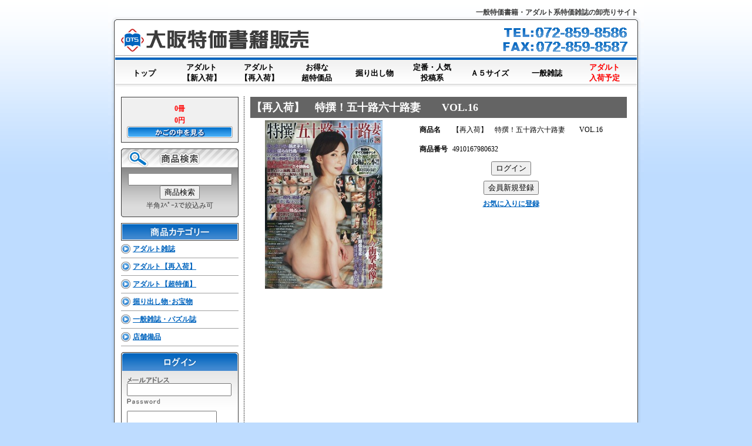

--- FILE ---
content_type: text/html
request_url: http://www.osakatokka.com/cart/?mode=itemview&no=4910167980632
body_size: 10877
content:
<!DOCTYPE html PUBLIC "-//W3C//DTD XHTML 1.0 Transitional//EN" "http://www.w3.org/TR/xhtml1/DTD/xhtml1-transitional.dtd">
<html xmlns="http://www.w3.org/1999/xhtml" xml:lang="ja" lang="ja" dir="ltr">
<head>
<meta http-equiv="Content-Type" content="text/html; charset=Shift_jis" />
<meta http-equiv="Content-Style-Type" content="text/css" />
<META NAME="title" CONTENT="大阪特価書籍販売">
<META NAME="keywords" CONTENT="【再入荷】　特撰！五十路六十路妻　　VOL.16,大阪特価書籍販売">
<META NAME="description" CONTENT="【再入荷】　特撰！五十路六十路妻　　VOL.16 | 大阪特価書籍販売は一般特価書籍・アダルト系特価雑誌の卸売りサイトです。">
<meta http-equiv="Pragma" content="no-cache">
<meta http-equiv="Cache-Control" content="no-cache"> 
<META name="GENERATOR" content="CGI BANK SHOPPING CART2.1- Sir:091026000002">
<title>大阪特価書籍販売 【再入荷】　特撰！五十路六十路妻　　VOL.16</title>
<link href="../include/css/common.css" rel="stylesheet" type="text/css" />

<link rel="stylesheet" type="text/css" href="../include/css/top_menu.css"/>
<script type="text/javascript" src="../include/js/top_menu.js"></script>
<script type="text/javascript">
	var dropdown;
function menu_init()
{
	dropdown=new TINY.dropdown.init("dropdown", {id:'menu', active:'menuhover'});
}
</script> 

</head>
<BODY onload="menu_init()">
<!-- wrapper ここから ▼ -->
<div id="wrapper">
<div class="wrapper_bg_head">

	<!-- header ここから ▼ -->
	<div class="header">
		<h1>一般特価書籍・アダルト系特価雑誌の卸売りサイト</h1>
		<p>特価本,アダルト雑誌,特価書籍|大阪特価書籍販売</p>
		<h2><a href="#">特価本,アダルト雑誌,特価書籍|大阪特価書籍販売</a></h2>
		<a href="./" title="特価本,アダルト雑誌,特価書籍|大阪特価書籍販売">
			<img src="upfile/free/logo.gif" alt="特価本,アダルト雑誌,特価書籍|大阪特価書籍販売" width="322" height="42" class="logo" />		</a>	</div>
	<!-- header ここまで ▲ -->

<hr />
	
	<!-- 右上ナビ ここから ▼ -->
	<div class="rh_navi">
		<ul>
			<li class="rh_tel">TEL:072-859-8586</li>
			<li class="rh_fax">FAX:072-859-8587</li>
		</ul>	
	</div>
	<!-- 右上ナビ ここまで ▲ -->

<hr />


<div class="nav">

<ul id="menu" class="menu">

<li><a href="http://www.osakatokka.com/cart/"><img border="0" src="../../image/space.png" width="98" height="10"><br>トップ<br><img border="0" src="../../image/space.png" width="98" height="1"></a></li>

<li><a href="http://www.osakatokka.com/cart/?mode=cate&ct=04">アダルト<br>【新入荷】<br><img border="0" src="../../image/space.png" width="98" height="1"></a>

</li>

<li><a href="http://www.osakatokka.com/cart/?mode=cate&ct=06">アダルト<br>【再入荷】<br><img border="0" src="../../image/space.png" width="98" height="1"></a>

</li>

<li><a href="http://www.osakatokka.com/cart/?mode=cate&ct=07">お得な<br>超特価品<br><img border="0" src="../../image/space.png" width="98" height="1"></a>

</li>

<li><a href="http://www.osakatokka.com/cart/?mode=cate&ct=08"><img border="0" src="../../image/space.png" width="98" height="10"><br>掘り出し物<br><img border="0" src="../../image/space.png" width="98" height="1"></a>

</li>

<li><a href="http://www.osakatokka.com/cart/?mode=cate&ct=04_03_01">定番・人気<br>投稿系<br><img border="0" src="../../image/space.png" width="98" height="1"></a>

</li>


<li><a href="http://www.osakatokka.com/cart/?mode=search&keyword=%82%60%82T"><img border="0" src="../../image/space.png" width="98" height="10"><br>Ａ５サイズ<br><img border="0" src="../../image/space.png" width="98" height="1"></a>

</li>

<li><a href="http://www.osakatokka.com/cart/?mode=cate&ct=09"><img border="0" src="../../image/space.png" width="98" height="10"><br>一般雑誌<br><img border="0" src="../../image/space.png" width="98" height="1"></a>

</li>

<li><a href="http://www.osakatokka.com/cart/?mode=cate&ct=99&sort=old"><font color="red">アダルト<br>入荷予定</font><br><img border="0" src="../../image/space.png" width="98" height="1"></a>

</li>

</ul>

</div>

<hr />

	<div class="m_wrapper">

		<!-- 2カラム ここから ▼ -->
		<div class="two_column">
			<table class="main_container">
				<tr>
					<!-- side ここから ▼ -->
					<td class="side">

						<!-- カート内の合計金額 ここから ▼ -->
						<div class="side_cart_bg">
						<div class="sp_10px">
							<span class="center">0冊</span>
							<span class="center">0円</span>

							<span class="basket"><a href="http://www.osakatokka.com/cart/?mode=cart_open" title="かごの中を見る">かごの中を見る</a></span>
						</div>
						</div>
						<!-- カート内の合計金額 ここまで ▲ -->


						<!-- 商品検索 ここから ▼ -->
						<div class="spB_10px">
							<img src="upfile/free/side_search_mi.gif" alt="商品検索" width="200" height="32" /><br />
						<div class="side_search_bg_middle">
							<div class="side_search_bg_head">
							<div class="side_search_bg_foot">
							<div class="sp_10px">
							   <form method="POST" action="http://www.osakatokka.com/cart/" style="margin-top:0em; margin-bottom:0em">
							   <input type=hidden name=mode value=search>
							   <input type=text name=keyword value=""><br />
							   <input type="submit" value="商品検索"><br>半角ｽﾍﾟｰｽで絞込み可
							   </form>

							</div>
							</div>
							</div>
							</div>
							
						</div>						
						<!-- 商品検索 ここまで ▲ -->

						<!-- 商品カテゴリー ここから ▼ -->
						<div class="spB_10px">
							<img src="upfile/free/side_cate_mi.gif" alt="商品カテゴリー" width="200" height="30" /><br />
							<table class="item_tb_00">

</td></tr>
<tr><td><a href="http://www.osakatokka.com/cart/?mode=cate&ct=04">アダルト雑誌</a>
</td></tr>
<tr><td><a href="http://www.osakatokka.com/cart/?mode=cate&ct=06">アダルト【再入荷】</a>
</td></tr>
<tr><td><a href="http://www.osakatokka.com/cart/?mode=cate&ct=07">アダルト【超特価】</a>
</td></tr>
<tr><td><a href="http://www.osakatokka.com/cart/?mode=cate&ct=08">掘り出し物･お宝物</a>
</td></tr>
<tr><td><a href="http://www.osakatokka.com/cart/?mode=cate&ct=09">一般雑誌・パズル誌</a>
</td></tr>
<tr><td><a href="http://www.osakatokka.com/cart/?mode=cate&ct=05">店舗備品</a>

							</table>
						</div>
						<!-- 商品カテゴリー ここまで ▲ -->


						<!-- ログイン ここから ▼ -->
						<img src="upfile/free/side_login_mi.gif" alt="ログイン" width="200" height="32" /><br />
						<div class="side_bg_middle spB_10px">
						<div class="side_bg_head">
						<div class="side_bg_foot">
						<div class="sp_10px">

  								<form action="http://www.osakatokka.com/cart/" method=post style="margin-top:0em; margin-bottom:0em">
  								<input type="hidden" name="mode" value="login">
  								<input type=hidden name=cartno value="2026012218455318.191.56.243">				
							<div class="input_design spB_10px">
								<div class="spB_4px">

  								<span class="side_mail">メールアドレス</span>
  								<input type="text" name="mail" value size="20" style="ime-mode: disabled">
  								</div>
								<span class="side_password">パスワード</span>
							</div>
  								<input type="password" name="pass" value size="17">
  								
							<div class="center">
								<input type="submit" value="　ログイン　"><br />
								<span class="small_font"><a href="http://www.osakatokka.com/cart/?mode=pass_forget#pass_foget">パスワードを忘れた方はこちら</a></span>
							</div>
								</form>
			
						</div>
						</div>
						</div>
						</div>
						<!-- ログイン ここまで ▲ -->

						<!-- 営業日カレンダー ここから ▼ -->
						<div class="spB_10px">
							<img src="upfile/free/side_calender_mi.gif" alt="営業日カレンダー" width="200" height="32" /><br />
							<div class="side_bg_middle spB_10px">
							<div class="side_bg_head">
							<div class="side_bg_foot">
							<div class="sp_10px">
								<div class="center spB_10px">
								<iframe scrolling="no" width="160"  height="160" frameborder="0" marginheight="0" marginwidth="0" src="http://www.osakatokka.com/cart/?mode=calender">このブラウザはインラインフレームに対応していません。</iframe>
								</div>
								<span class="shop_holiday">赤色部分は定休日です。</span>
							</div>
							</div>
							</div>
							</div>
						</div>
						<!-- 営業日カレンダー ここまで ▲ -->

						<span class="side_adult">18歳未満(高校生を含む)の方のご利用は固くお断り致します。</span>

					</td>
					<!-- side ここまで ▲ -->

          	  
					<!-- main ここから ▼ -->
					<td class="main">
<script language="javascript">
function mado()
{
	window.open("./upfile/item1/4910167980632.jpg","");
}

function favorite(url)
{

	window.open("http://www.osakatokka.com/cart/?mode=favorite_add&no=4910167980632","new","width=1,height=1");
}
function cartIns (){
	var Amount = document.fm.kazu.value;
	win = window.open("./?mode=cartIns&no=4910167980632&itemname=%81y%8d%c4%93%fc%89%d7%81z%81%40%93%c1%90%ef%81I%8c%dc%8f%5c%98H%98Z%8f%5c%98H%8d%c8%81%40%81%40VOL%2e16&price=370&zaiko=&kazu="+Amount,"new","width=1,height=1");
}
</script>


<table border="0" cellpadding="2" cellspacing="0" width="99%">
  <tbody>
    <tr>
      <td bgcolor="#646464"><font size=4 color="#FFFFFF"><strong>【再入荷】　特撰！五十路六十路妻　　VOL.16</strong></font></td>
    </tr>
    <tr>
      <td>
      <table border="0" cellspacing="0" cellpadding="2" width="100%">
        <tbody>
          <tr>
            <td align=center>
<A href="JavaScript:mado();"><img src="./upfile/item1/4910167980632.jpg" width="200" border=0></a>
            </td>
            <td valign=top align=center>
            <!--カートタグここから-->
<TABLE cellSpacing=0 cellPadding=4 border=0>
  <TR>
   <TD height=25 align="left"  nowrap><b>商品名</b></TD>
   <TD height=25 align="left" >【再入荷】　特撰！五十路六十路妻　　VOL.16</TD>
  </TR>
  <TR>
   <TD height=25 align="left"  nowrap><b>商品番号</b></TD>
   <TD height=25 align="left" >4910167980632</TD>
  </TR>
  <TR>
   <TD height=25  colspan=2 align="center">
   <form action="http://www.osakatokka.com/cart/" method=post style="margin-top:0em; margin-bottom:0em">
   <input type=hidden name=mode value="pass_forget">
   <input type=submit value="ログイン"></form></TD>
  </TR>
  <TR>
   <TD height=25  colspan=2 align="center">
   <form action="http://www.osakatokka.com/cart/" method=post style="margin-top:0em; margin-bottom:0em">
   <input type=hidden name=mode value="entry">
   <input type=submit value="会員新規登録"></form></TD>
  </TR>
 </TABLE>
  
<!--カートタグここまで-->

<a href="#" onClick="favorite()">お気に入りに登録</a><br>
            </td>
           </tr>
          </tbody>
        </table>
   </TD>
  </TR>
  <TR>
   <TD colSpan=2></TD>
  </TR>
  </TBODY>
</TABLE>
<br>
					</td>
					<!-- main ここまで ▲ -->


				</tr>
			</table>
		</div>
		<!-- 2カラム ここまで ▲ -->


</div>
</div>
<!-- wrapper ここまで ▲ -->

<hr />
	
	<!-- footer ここから ▼ -->	
	<div class="footer">
		<h3>Copyright(c)大阪特価書籍販売. all right reserved.</h3>
	</div>
	<!-- footer ここまで ▲ -->	


--- FILE ---
content_type: text/html
request_url: http://www.osakatokka.com/cart/?mode=calender
body_size: 2915
content:
<!DOCTYPE HTML PUBLIC "-//W3C//DTD HTML 4.01 Transitional//EN">
<html><head>
<META http-equiv="Content-Type" content="text/html; charset=shift_jis">
<META name="GENERATOR" content="CGI BANK SHOPPING CART ">
<META http-equiv="Content-Style-Type" content="text/css">
<STYLE TYPE="text/css">
<!--
a:link     { text-decoration:underline; color:#1e96f0 }
a:visited  { text-decoration:underline; color:#46aafa }
a:active   { text-decoration:underline; color:#f03c00 }
a:hover    { text-decoration:underline; color:#f03c00 }
body,tr,td { font-size: 10pt; color:#646464;}
-->
</STYLE></head>
<BODY topmargin="0" leftmargin="0">
<TABLE cellSpacing=1 cellPadding=2 bgcolor="#646464" border=0 width="160">
  <tr> 
    <td colspan="7" align=center bgColor="#ffffff"><a href="http://www.osakatokka.com/cart/?mode=calender&lastyear=2026&lastmonth=0"><b><</b></a> <b>2026年01月</b> <a href="http://www.osakatokka.com/cart/?mode=calender&nextyear=2026&nextmonth=2"><b>></b></a></td>
  </tr>
  <tr>
    <td bgcolor="#ffc8dc" align=center>日</td>
    <td bgcolor="#FFFFFF" align=center>月</td>
    <td bgcolor="#FFFFFF" align=center>火</td>
    <td bgcolor="#FFFFFF" align=center>水</td>
    <td bgcolor="#FFFFFF" align=center>木</td>
    <td bgcolor="#FFFFFF" align=center>金</td>
    <td bgcolor="#f0f0f0" align=center>土</td>
  </tr>
  <tr>
<td bgcolor="#ffc8dc">&nbsp</td><td bgcolor="#FFFFFF">&nbsp</td><td bgcolor="#FFFFFF">&nbsp</td><td bgcolor="#FFFFFF">&nbsp</td><td align="right" bgcolor="#fa6e46">1</td><td align="right" bgcolor="#fa6e46">2</td><td align="right" bgcolor="#fa6e46">3</td>  </tr>
  <tr>
<td align="right" bgcolor="#fa6e46">4</td><td align="right" bgcolor="#FFFFFF">5</td><td align="right" bgcolor="#FFFFFF">6</td><td align="right" bgcolor="#FFFFFF">7</td><td align="right" bgcolor="#FFFFFF">8</td><td align="right" bgcolor="#FFFFFF">9</td><td align="right" bgcolor="#f0f0f0">10</td>  </tr>
  <tr>
<td align="right" bgcolor="#ffc8dc">11</td><td align="right" bgcolor="#FFFFFF">12</td><td align="right" bgcolor="#FFFFFF">13</td><td align="right" bgcolor="#FFFFFF">14</td><td align="right" bgcolor="#FFFFFF">15</td><td align="right" bgcolor="#FFFFFF">16</td><td align="right" bgcolor="#f0f0f0">17</td>  </tr>
  <tr>
<td align="right" bgcolor="#ffc8dc">18</td><td align="right" bgcolor="#FFFFFF">19</td><td align="right" bgcolor="#FFFFFF">20</td><td align="right" bgcolor="#FFFFFF">21</td><td align="right" bgcolor="#FFFFFF">22</td><td align="right" bgcolor="#FFFFFF">23</td><td align="right" bgcolor="#f0f0f0">24</td>  </tr>
  <tr>
<td align="right" bgcolor="#ffc8dc">25</td><td align="right" bgcolor="#FFFFFF">26</td><td align="right" bgcolor="#FFFFFF">27</td><td align="right" bgcolor="#FFFFFF">28</td><td align="right" bgcolor="#FFFFFF">29</td><td align="right" bgcolor="#FFFFFF">30</td><td align="right" bgcolor="#f0f0f0">31</td>  </tr>
</table>
<table width="160"><tr><td></td></tr></table>




--- FILE ---
content_type: text/css
request_url: http://www.osakatokka.com/include/css/common.css
body_size: 107
content:
@charset "shift_jis";

@import "base.css";
@import "gr.css";
@import "side.css";
@import "main.css";


--- FILE ---
content_type: text/css
request_url: http://www.osakatokka.com/include/css/top_menu.css
body_size: 1880
content:
.nav {
	height:58px; /*メニュー全体高さ*/
	background-image : url(../../image/menu_back.png);
	background-repeat : repeat-x;
	color:#000;
	text-shadow:1px 1px #eee;
	margin-left:12px;
	width:888px;
	z-index:1000
}
.menu a {
	float:left;
	color:#000; /*リンクの文字色*/
	text-decoration:none;
/*
	width:96px;
*/
	height:58px;
	padding-top:12px
}
.menu span {
	float:left;
	color:#eee; /*spanの文字色*/
	text-decoration:none;
/*
	width:96px;
*/
	height:58px;
	padding-top:8px
	  border-width : 1px;
	  border-style : solid;
	  border-color : #ccc;
}
.menu a:hover {
	background-image : url(../../image/menu_select_back.png);
	background-repeat : repeat-x;
	color:#fd8e93; /*マウスをのせた時の文字色*/
}
.menu {
	list-style:none;
	font:13px Arial, Verdana; /*文字設定*/
	text-align:center;
	padding-left:0px;
	width:888px; /*メニューの全体幅*/
}
.menu li {
	position:relative;
	float:left;
/*
	width:96px;
*/
	z-index:1000
}
.menu ul {
	display:none;
	position:absolute;
	font:normal 13px Arial, Verdana; /*下に出てくるメニューのフォント*/
	top:50px;
	padding-left:2px;
	width:160px;
	background:#fff;
	display:none;
	list-style:none
}
.menu ul li {
	float:none;
	border-top:1px solid #888;
	text-align:center;
	width:160px
}
.menu ul li a, li.menuhover li a, li.menuhover li.menuhover li a {
	float:none;
	display:block;
	background:none;
	height:22px;
	padding-top:5px
}
.menu ul li a:hover, li.menuhover li a:hover, li.menuhover li.menuhover li a:hover {
	background:#a6ffef; /*下に出てくるメニューのマウスをのせた時の背景色*/
	color:#fd8e93; /*下に出てくるメニューのマウスをのせた時の文字色*/
	width:160px;
}
.menu ul li span, li.menuhover li span, li.menuhover li.menuhover li span {
	float:none;
	display:block;
	background:none;
	height:22px;
	padding-top:5px
}
.menu ul ul {
	left:180px;
	top:0
}
.menu li.submenu {
	font-weight:bold
}
.menu li.noborder {
	border-top:none
}


--- FILE ---
content_type: text/css
request_url: http://www.osakatokka.com/include/css/base.css
body_size: 4556
content:
@charset "shift_jis";


/* ブラウザ初期設定 ここから ▼ ------------------------------*/

* {
	font-style: normal;
	margin: 0px;
}
body {
	font-size: 75%;
	line-height: 1.8;
	text-align: center;
	background-color: #bedcff;
	word-break:nomal;
	background-image: url(../../cart/upfile/free/bg_00.gif);
	background-repeat: repeat-x;
	background-position: 0px top;
}
hr {
	display: none;
}

ol,ul,li {
	list-style: none;
	font-size: 100%;
	font-style: normal;
	font-weight: normal;
}


/* ブラウザ初期設定 ここまで ▲ ------------------------------*/



/* リンク設定 ここから ▼ ------------------------------*/

a img {
	border-style: none;
}
a:link {
	color: #0064be;
	text-decoration: underline;
	font-weight: bold;
}
a:visited {
	color: #6eaaf0;
	text-decoration: underline;
}
a:hover {
	color: #ff8228;
	text-decoration: none;
}

/* リンク設定 ここまで ▲ ------------------------------*/



/* ページ全体設定 ここから ▼ ------------------------------*/

div#wrapper {
	background-image: url(../../cart/upfile/free/wrapper_bg_middle.gif);
	background-repeat: repeat-y;
	width: 912px;
	margin-right: auto;
	margin-left: auto;
}
div.wrapper_bg_head {
	background-image: url(../../cart/upfile/free/wrapper_bg_head.gif);
	background-repeat: no-repeat;
	background-position: 0px top;
	text-align: left;
}

/* ページ全体設定 ここまで ▲ ------------------------------*/


/* ヘッダ ここから ▼ ------------------------------*/

div.header {
	padding-right: 10px;
	padding-left: 10px;
	width: 892px;
	color: #3c3c3c;
}
div.header h1 {
	text-align: right;
	font-weight: bold;
	line-height: 14px;
	margin-top: 4px;
	display: block;
	padding-top: 10px;
	font-size: 100%;
}
div.header p,
div.header h2 {
	display: block;
	height: 10px;
	width: 10px;
	font-size: 8px;
	text-indent: -500px;
	overflow: hidden;
	position: absolute;
}
div.header a img.logo {
	margin-left: 10px;
	position: absolute;
	margin-top: 20px;
}

/* ヘッダ ここまで ▲ ------------------------------*/



/* 右上ナビここから ▼ ------------------*/

div.rh_navi {
	width: 214px;
	margin-top: 18px;
	margin-left: 672px;
}
div.rh_navi ul {
	margin: 0px;
	padding: 0px;
}
div.rh_navi ul li {
	font-size: 8px;
	background-repeat: no-repeat;
	background-position: 0px 0px;
	text-indent: -500px;
	display: block;
	height: 20px;
	width: 214px;
	overflow: hidden;
	margin-bottom: 4px;
}
div.rh_navi ul li.rh_tel {
	background-image: url(../../cart/upfile/free/rh_tel.gif);
}
div.rh_navi ul li.rh_fax {
	background-image: url(../../cart/upfile/free/rh_fax.gif);
}

/* 右上ナビここまで ▲ ------------------*/



/* フッター ここから ▼ ------------------------------*/

div.footer {
	clear: both;
	float: none;
	background-image: url(../../cart/upfile/free/wrapper_bg_foot.gif);
	background-repeat: no-repeat;
	height: 50px;
	width: 912px;
	margin-right: auto;
	margin-left: auto;
}
div.footer h3 {
	display: block;
	font-size: 100%;
	text-align: right;
	line-height: 20px;
	padding-top: 18px;
	padding-right: 20px;
}

/* フッターここまで ▲ ------------------*/



/* コンテンツ共通部分 ------------------------------*/

div.m_wrapper {
	width: 870px;
	margin-right: auto;
	margin-left: auto;
	padding-right: 10px;
	padding-left: 10px;
}

div.two_column {
	background-image: url(../../cart/upfile/free/two_column_bg.gif);
	background-repeat: repeat-y;
	clear:both;
	width: 870px;
}
table.main_container {
	border-collapse:collapse;


}
table.main_container td.main {
	vertical-align: top;
	clear:both;
	padding-bottom: 50px;
}



/* レイアウト・フォント関係 ここから ▼ */

.clear {
	clear: both;
	float: none;
	display: block;
	line-height: 0px;
}
.hidd {
	font-size: 8px;
	display: block;
	height: 1px;
	width: 1px;
	position: absolute;
	visibility: hidden;
	top: 0px;
}
.font_design {
	color: #3c3c3c;
}
.large_font {
	font-size:140%;
}
.small_font {
	font-size: 90%;
}
.red {
	color: #dc0000;
}
.bold {
	font-weight: bold;
}
.center {
	text-align: center;
	display: block;
}
.right {
	text-align: right;
	display: block;
}
.left {
	text-align: left;
	display: block;
}
.position_center {
	display: block;
	margin-right: auto;
	margin-left: auto;
}
.float_left {
	float: left;
}
.float_right {
	float: right;
}
.w_140px {
	width:140px;
}

.sp_10px {
	display: block;
	padding: 10px;
}
.spB_4px {
	display: block;
	margin-bottom: 4px;
}
.spB_10px {
	display: block;
	margin-bottom: 10px;
}
.spB_20px {
	display: block;
	margin-bottom: 20px;
}
.spB_30px {
	display: block;
	margin-bottom: 30px;
}
.spL_10px {
	display: block;
	margin-left: 10px;
}
.spR_10px {
	display: block;
	margin-right: 10px;
}


--- FILE ---
content_type: text/css
request_url: http://www.osakatokka.com/include/css/gr.css
body_size: 3696
content:
@charset "shift_jis";

/* グローバルナビゲーション ここから ▼ ------------------------------*/

div.gr {
	height: 54px;
	width: 890px;
	background-image: url(../../cart/upfile/free/gr_bg.gif);
	background-repeat: repeat-x;
	margin-top: 4px;
	margin-right: auto;
	margin-left: auto;
	padding-bottom: 10px;
}
div.gr ul {
	margin: 0px 0px 0px 5px;
	padding: 0px;
}
div.gr ul li {
	float: left;
}
div.gr ul li a {
	display: block;
	height: 50px;
	text-indent: -500px;
	overflow: hidden;
	width: 97px;	
	font-size: 8px;
	background-repeat: no-repeat;
	background-position: 0px 0px;
	text-decoration: none;
}
div.gr ul li a:hover {
	background-position: 0px -50px;
}

/* トップ */
div.gr ul li.gr_index a {
	background-image: url(../../cart/upfile/free/gr_index.gif);
}

/* 新着商品 */
div.gr ul li.gr_newitem a {
	background-image: url(../../cart/upfile/free/gr_newitem.gif);
}

/* オススメ商品 */
div.gr ul li.gr_pickup a {
	background-image: url(../../cart/upfile/free/gr_pickup.gif);
}

/* 全商品一覧 */
div.gr ul li.gr_all a {
	background-image: url(../../cart/upfile/free/gr_all.gif);
}

/* お気に入り */
div.gr ul li.gr_favorite a {
	background-image: url(../../cart/upfile/free/gr_favorite.gif);
}

/* 新規登録 */
div.gr ul li.gr_entry a {
	background-image: url(../../cart/upfile/free/gr_entry.gif);
}

/* 特商法表記 */
div.gr ul li.gr_low a {
	background-image: url(../../cart/upfile/free/gr_low.gif);
}

/* お問い合わせ */
div.gr ul li.gr_mailform a {
	background-image: url(../../cart/upfile/free/gr_mailform.gif);
}




/* トップ */
div.gr ul li.gr_index_0 a {
	background-image: url(../../cart/upfile/free/gr_index_0.gif);
}

/* 新着商品 */
div.gr ul li.gr_newitem_0 a {
	background-image: url(../../cart/upfile/free/gr_newitem_0.gif);
}

/* 再入荷 */
div.gr ul li.gr_newitem_new_0 a {
	background-image: url(../../cart/upfile/free/gr_newitem_new_0.gif);
}

/* オススメ商品 */
div.gr ul li.gr_pickup_0 a {
	background-image: url(../../cart/upfile/free/gr_pickup_0.gif);
}

/* 全商品一覧 */
div.gr ul li.gr_all_0 a {
	background-image: url(../../cart/upfile/free/gr_all_0.gif);
}

/* お気に入り */
div.gr ul li.gr_favorite_0 a {
	background-image: url(../../cart/upfile/free/gr_favorite_0.gif);
}

/* 新規登録 */
div.gr ul li.gr_entry_0 a {
	background-image: url(../../cart/upfile/free/gr_entry_0.gif);
}

/* 特商法表記 */
div.gr ul li.gr_low_0 a {
	background-image: url(../../cart/upfile/free/gr_low_0.gif);
}

/* お問い合わせ */
div.gr ul li.gr_mailform_0 a {
	background-image: url(../../cart/upfile/free/gr_mailform_0.gif);
}






/* トップ	*/
div.gr ul li.gr_n_top a {
	background-image: url(../../image/index/gr_top.gif);
}
/* "アダルト【新入荷】"	*/
div.gr ul li.gr_n_ad_new a {
	background-image: url(../../image/index/gr_ad_new.gif);
}
/* "アダルト【再入荷】"	*/
div.gr ul li.gr_n_ad_renew a {
	background-image: url(../../image/index/gr_ad_renew.gif);
}
/* "お得な超特価品"	*/
div.gr ul li.gr_n_otoku a {
	background-image: url(../../image/index/gr_otoku.gif);
}
/* "定番・人気投稿系"	*/
div.gr ul li.gr_n_teiban a {
	background-image: url(../../image/index/gr_teiban.gif);
}
/* "成年・成人コミック雑誌"	*/
div.gr ul li.gr_n_ad_comic a {
	background-image: url(../../image/index/gr_ad_comic.gif);
}
/* "今月のオススメ品"	*/
div.gr ul li.gr_n_osusume a {
	background-image: url(../../image/index/gr_osusume.gif);
}
/* "オリジナルランキング"	*/
div.gr ul li.gr_n_ranking a {
	background-image: url(../../image/index/gr_ranking.gif);
}
/* お気に入り*/
div.gr ul li.gr_n_okiniiri a {
	background-image: url(../../image/index/gr_okiniiri.gif);
}
/* "A5サイズ"	*/
div.gr ul li.gr_a5 a {
	background-image: url(../../image/index/gr_a5_0.gif);
}
								
								
								












--- FILE ---
content_type: text/css
request_url: http://www.osakatokka.com/include/css/side.css
body_size: 3621
content:
@charset "shift_jis";



/* 左メニュー ------------------------------*/

/* 共通部分 ここから ▼ ----------*/

table.main_container td.side {
	width: 200px;
	padding-right: 10px;
	color: #3c3c3c;
	padding-bottom: 50px;
	vertical-align: top;
}

/* 共通部分 ここまで ▲ ----------*/



/* カート内の合計金額 ▼ */
div.side_cart_bg {
	font-weight: bold;
	color: #ff0000;
	background-image: url(../../cart/upfile/free/side_cart_bg.gif);
	background-repeat: no-repeat;
	height:78px;
	width: 200px;
	line-height: 20px;
	margin-bottom: 10px;
}
span.basket a {
	font-size: 8px;
	background-image: url(../../cart/upfile/free/basket.gif);
	background-repeat: no-repeat;
	background-position: 0px 0px;
	text-indent: -500px;
	display: block;
	height: 20px;
	width: 180px;
	margin-right: auto;
	margin-left: auto;
	overflow: hidden;
	text-decoration: none;
}
span.basket a:hover {
	background-position: 0px -20px;
}

/* カート内の合計金額 ▲ */



/* 商品検索 ▼ */
div.side_search_bg_middle {
	line-height: 20px;
	background-image: url(../../cart/upfile/free/side_search_bg_middle.gif);
	background-repeat: repeat-y;
	width: 200px;
}
div.side_search_bg_head {
	line-height: 20px;
	background-image: url(../../cart/upfile/free/side_search_bg_head.gif);
	background-repeat: no-repeat;
	background-position: 0px top;
	width: 200px;
}
div.side_search_bg_foot {
	line-height: 20px;
	background-image: url(../../cart/upfile/free/side_search_bg_foot.gif);
	background-repeat: no-repeat;
	text-align: center;
	background-position: 0px bottom;
	width: 200px;
}
/* 商品検索 ▲ */



/* 商品カテゴリー ▼ */
table.item_tb_00 {
	border-collapse:collapse;
	width: 200px;
}
table.item_tb_00 td {
	border-bottom: 1px solid #a0a0a0;
	background-image: url(../../cart/upfile/free/ya_00.gif);
	background-repeat: no-repeat;
	background-position: left 6px;
	padding-top: 4px;
	padding-bottom: 4px;
	padding-left: 20px;
}

/* 商品カテゴリー ▲ */



/* ログイン ▼ */
div.side_bg_middle {
	background-image: url(../../cart/upfile/free/side_bg_middle.gif);
	background-repeat: repeat-y;
	width: 200px;
}
div.side_bg_head {
	background-image: url(../../cart/upfile/free/side_bg_head.gif);
	background-repeat: no-repeat;
	background-position: 0px top;
	width: 200px;
}
div.side_bg_foot {
	background-image: url(../../cart/upfile/free/side_bg_foot.gif);
	background-repeat: no-repeat;
	background-position: 0px bottom;
	width: 200px;
}
div.input_design input {
	height: 16px;
	width: 170px;
}

span.side_mail {
	font-size: 8px;
	background-image: url(../../cart/upfile/free/side_mail.gif);
	background-repeat: no-repeat;
	text-indent: -500px;
	display: block;
	height: 11px;
	width: 72px;
	overflow: hidden;
}
span.side_password {
	font-size: 8px;
	background-image: url(../../cart/upfile/free/side_password.gif);
	background-repeat: no-repeat;
	text-indent: -500px;
	display: block;
	height: 11px;
	width: 72px;
	overflow: hidden;
}

/* ログイン ▲ */



/* 営業日カレンダー ▼ */
span.shop_holiday {
	font-size: 8px;
	background-image: url(../../cart/upfile/free/shop_holiday.gif);
	background-repeat: no-repeat;
	background-position: right 0px;
	text-indent: -500px;
	display: block;
	height: 16px;
	width: 180px;
	overflow: hidden;
}
/* 営業日カレンダー ▲ */


span.side_adult {
	font-size: 8px;
	background-image: url(../../cart/upfile/free/side_adult.gif);
	background-repeat: no-repeat;
	text-indent: -500px;
	display: block;
	height: 184px;
	width: 200px;
	overflow: hidden;
}


--- FILE ---
content_type: text/css
request_url: http://www.osakatokka.com/include/css/main.css
body_size: 1256
content:
@charset "shift_jis";


/* メイン部分 ------------------------------*/

/* 共通部分 ここから ▼ ---------*/
table.main_container td.main {
	padding-left: 10px;
	clear:both;
	width: 650px;
}

span.smi_00 {
	font-size: 120%;
	font-weight: bold;
	color: #3c3c3c;
	background-image: url(../../cart/upfile/free/smi_00.gif);
	background-repeat: no-repeat;
	text-indent: 36px;
	display: block;
	height: 26px;
	width: 650px;
	margin-bottom: 10px;
}
/* 共通部分 ここまで ▲ ---------*/



/* 新着情報 ▼ */
table.news_tb_00 {
	border-collapse:collapse;
	width:650px;
}
table.news_tb_00 td {
	vertical-align: top;
	border-bottom: 1px dotted #a0a0a0;
	padding-top: 4px;
	padding-bottom: 4px;
	vertical-align: top;
}
table.news_tb_00 td.date {
	padding-right: 10px;
	width: 70px;
}

/* 新着情報 ▲ */



/* 新着商品 ここから ▼ */
table.main_item_tb_00 {
	border-collapse:collapse;
	width:650px;
}
table.main_item_tb_00 td {
	border-bottom: 1px dotted #a0a0a0;
	vertical-align: top;
	padding-top: 10px;
	padding-bottom: 10px;
}
table.main_item_tb_00 td a:hover img  {
	filter: alpha(opacity=80);
	-moz-opacity:0.8;
	opacity:0.8;
	position:relative;
	border-style: none;
}

table.main_item_tb_00 td.pic {
	width:90px;
	padding-right: 10px;
}
/* 新着商品 ここまで ▲ */
